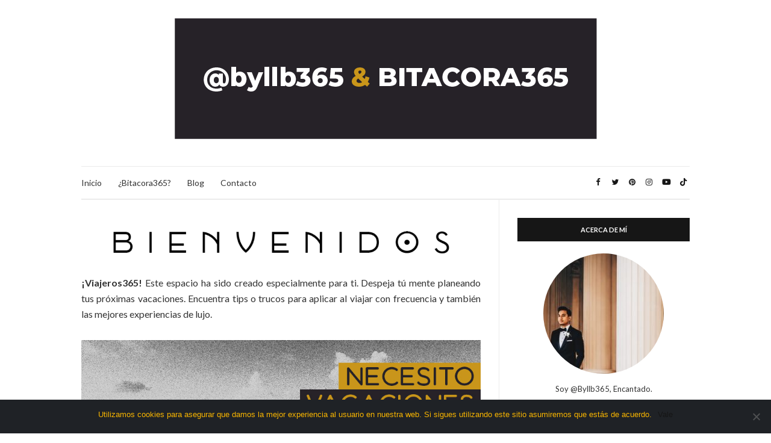

--- FILE ---
content_type: text/html; charset=utf-8
request_url: https://www.google.com/recaptcha/api2/aframe
body_size: -86
content:
<!DOCTYPE HTML><html><head><meta http-equiv="content-type" content="text/html; charset=UTF-8"></head><body><script nonce="2d74HGPBy-LENqpr-FTDmw">/** Anti-fraud and anti-abuse applications only. See google.com/recaptcha */ try{var clients={'sodar':'https://pagead2.googlesyndication.com/pagead/sodar?'};window.addEventListener("message",function(a){try{if(a.source===window.parent){var b=JSON.parse(a.data);var c=clients[b['id']];if(c){var d=document.createElement('img');d.src=c+b['params']+'&rc='+(localStorage.getItem("rc::a")?sessionStorage.getItem("rc::b"):"");window.document.body.appendChild(d);sessionStorage.setItem("rc::e",parseInt(sessionStorage.getItem("rc::e")||0)+1);localStorage.setItem("rc::h",'1769710520556');}}}catch(b){}});window.parent.postMessage("_grecaptcha_ready", "*");}catch(b){}</script></body></html>